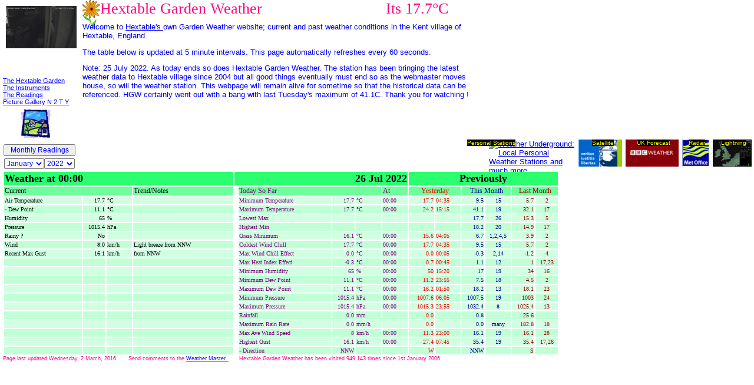

--- FILE ---
content_type: text/html
request_url: http://www.hextablegardenweather.co.uk/
body_size: 5620
content:
<!DOCTYPE html PUBLIC "-//W3C//DTD XHTML 1.0 Transitional//EN" "http://www.w3.org/TR/xhtml1/DTD/xhtml1-transitional.dtd">
<html xmlns="http://www.w3.org/1999/xhtml">
<head>
<!-- <script type="text/javascript" src="jsTrace.js"></script> -->
<!-- <script type="text/javascript" src="dom-drag.js"></script> -->
<script type="text/javascript" src="weather.js"></script>
<title>Hextable Garden Weather</title>
<meta http-equiv="Content-Type" content="text/html; charset=UTF-8" />
<meta http-equiv="refresh" content=" 60">
<meta name="keywords" content="Bond">
<meta name="keywords" content="Sutton">
<meta name="keywords" content="Weather">
<meta name="keywords" content="Hextable">
<style type="text/css">
xml {display: none;}
</style>
<link href="weather.css" rel="stylesheet" type="text/css" />
<title>Sutton Bond Hextable Garden Weather Swanley Kent</title>
<script>
  var ie= (window.ActiveXObject && document.all) ? true:false;
</script>
<XML id=xmlhead src="data/current.xml"></XML>
<script type="text/javascript">

    var _gaq = _gaq || [];
    _gaq.push(['_setAccount', 'UA-26306500-1']);
    _gaq.push(['_trackPageview']);

    (function () {
        var ga = document.createElement('script'); ga.type = 'text/javascript'; ga.async = true;
        ga.src = ('https:' == document.location.protocol ? 'https://ssl' : 'http://www') + '.google-analytics.com/ga.js';
        var s = document.getElementsByTagName('script')[0]; s.parentNode.insertBefore(ga, s);
    })();

</script>
</head>
<body onload="loadTableData();">

  <div id="hgwemblem"><img src="images/hgwicon.gif" /></img></div>
  <div id="toplineleft">Hextable Garden Weather</div>
  <div id="toplineright">Its <span datafld="L1READ" datasrc="#xmlhead"></span>&degC</div>


  <div id="hexpic"><a href=# onclick='window.open("weather_webcampicture2.htm?imgsrc=data/indexpagepic2.jpg","","toolbar=no,location=no,width=1280,height=720")' title="Current weather image"><img src="data/indexpagepic2.jpg" width="120" height="72" border="0" hspace="5" vspace="5" title="Current weathercam view.  Click to display in large window."  /></a></div>
  <!--             <a href=# onclick='window.open("weather_webcampicture2.htm?imgsrc=data/indexpagepic2.jpg","","toolbar=no,location=no,width=1280,height=720")' title="Current weather image"> -->
  <!-- <img src="data/indexpagepic2.jpg" width="120" height="72" border="0" hspace="5" vspace="5" title="Current weathercam view.  Click to display in large window."/> -->

  <!-- Use when HRA logo required
  <div id="hexpic"><a href="http://www.hextablevillage.com"><img src="images/hralogo.jpg" width="120" height="101" border="0" hspace="5" vspace="5" title="The latest news and more from Hextable Village" /></a></div>
  -->

  <div id="content">
    <div id="contentsize">
      <div class="minwidth"></div>

    </div>
    <p>
      Welcome to <a href="http://www.hextablevillage.com" title="The latest news and more from Hextable Village">
        Hextable's
      </a> own Garden Weather website; current and past weather conditions in the Kent village of
      Hextable, England.
    </p>
    <p>
      The table below is updated at 5 minute intervals. This page automatically
      refreshes every 60 seconds.
    </p>
    <p>
      Note:  25 July 2022.  As today ends so does Hextable Garden Weather.  The station has been bringing the latest weather data to Hextable village since 2004 but all good things eventually must end so as the webmaster moves house, so will the weather station.  This webpage will remain alive for sometime so that the historical data can be referenced.  HGW certainly went out with a bang with last Tuesday's maximum of 41.1C.  Thank you for watching !
    </p>
    <p>
      <!----- Rapid fire updates are available to web users
  at http://www.wunderground.com/personal-weather-station/dashboard?ID=IHEXTABL1.  ----->
      <!----Images and videos of past (<a href=# onclick='window.open("weather_webcamvideos2.htm?imgsrc=data/yesterday.mpeg","","toolbar=no,location=no,width=400,height=350")' title="Yesterday's weather in Hextable" color=white>yesterday</a>, <a href=# onclick='window.open("weather_webcamvideos2.htm?imgsrc=sofar.mpeg","","toolbar=no,location=no,width=583,height=350")' title="The weather in Hextable, so far today">today</a>) and <a href=# onclick='window.open("weather_webcampicture2.htm?imgsrc=data/indexpagepic2.jpg","","toolbar=no,location=no,width=1280,height=720")' title="Current weather image">current (refreshes automatically every 30 seconds)</a> weather are now available.  To add <strong>www.hextablegardenweather.co.uk</strong> to your Favourites, click
  <a href="javascript:addToFavourites()">here</a>.-->
    </p>

    <div id="rightpic1">
      <iframe src="http://www.netweather.tv/4web/netweather4web.pl?lat=51.412;lon=0.182 ;title=Hextable;template=0" width="450" height="225" frameborder="0"></iframe>
    </div>
    <div id="rightpictext1"></div>

    <div id="rightpic2">
      <a href=# onclick='window.open("http://www.nowcast.co.uk//lightning/index.htm","","toolbars,locationbar,menubar,scrollbars,location,status")'>
        <img src="http://www.nowcast.co.uk/holmevalley/stormpic.jpg"
             title="Recent Lightning Activity" width=66 />
      </a>
    </div>
    <div id="rightpictext2"> Lightning </div>

    <div id="rightpic3">
      <a href=# onclick='window.open("http://www.metoffice.gov.uk/weather/uk/radar/","","toolbars,locationbar,menubar,scrollbars,location,status")'>
        <img src="images/metoffice.gif"
             title="Met Office Rain Radar - Updated every 30 minutes" />
      </a>
    </div>
    <div id="rightpictext3"> Radar </div>

    <div id="rightpic4">
      <a href=# onclick='window.open("http://www.bbc.co.uk/weather/ukweather/","","toolbars,locationbar,menubar,scrollbars,location,status")'>
        <img src="images/bbcweather.gif"
             title="UK Forecast from the BBC Weather Centre" />
      </a>
    </div>
    <div id="rightpictext4"> UK Forecast </div>

    <div id="rightpic5">
      <a href=# onclick='window.open("http://wind.met.fu-berlin.de/cgi-bin/meteosat.cgi?speed=8&count=48&intervall=30&refresh=10&playmode=Endlos","","toolbars,locationbar,menubar,scrollbars,location,status")'>
        <img src="images/meteosat.gif"
             title="MeteoSat Cloud Video presented by Freie University, Berlin" />
      </a>
    </div>
    <div id="rightpictext5"> Satellite </div>

    <div id="rightpic6">
      <a href=# onclick='window.open("http://www.wunderground.com/global/stations/03784.html?bannertypeclick=sunandmoon150","","toolbars,locationbar,menubar,scrollbars,location,status")'>
        <img src="http://banners.wunderground.com/weathersticker/sunandmoon150_both/language/www/global/stations/03784.gif" border=0
             title="Weather Underground: Local Personal Weather Stations and much more" />
      </a>
    </div>
    <div id="rightpictext6">Personal Stations</div>

  </div>

  <!----- start of table to be redefined with css  ----->
  <div id="datatable">
    <table id="#xmlhead" datasrc="#xmlhead">
      <thead>
        <tr class="hmain">
          <th colspan="4" align="left"><span datafld="TSTAMP" datasrc="#xmlhead"></span></th>
          <th colspan="5" align="right"><span datafld="DSTAMP" datasrc="#xmlhead"></span></th>
          <th colspan="6" align="center">Previously</th>
        </tr>
        <tr class="hsub">
          <td colspan="3"><div>Current</div></td>
          <td width="168">Trend/Notes</td>
          <td width="0" bgcolor="#FFFFFF">&nbsp;</td>
          <td colspan="3" class="todaysofar">Today So Far</td>
          <td width="41" class="todaysofar">At</td>
          <td colspan="2" class="yesterday" align="center">Yesterday</td>
          <td colspan="2" class="thismonth" align="center">This Month</td>
          <td colspan="2" class="lastmonth" align="center">Last Month</td>
        </tr>
      </thead>
      <tr class="dark" datafld="TWOLINES">
        <td width="130"><span datafld="L1TEXT"></span></td>
        <td width="36" align="right"><span datafld="L1READ"></span></td>
        <td width="41" font=font size="-2"><span datafld="L1MEAS"></span></td>
        <td><span datafld="L1LAST"></span></td>
        <td bgcolor="#FFFFFF"><span datafld=""></span></td>
        <td width="155" class="todaysofar"><span datafld="L1TSFTEXT"></span></td>
        <td width="36" class="todaysofar" align="right"><span datafld="L1TSFREAD"></span></td>
        <td width="41" class="todaysofar" font=font size="-2"><span datafld="L1TSFMEAS"></span></td>
        <td class="todaysofar"><span datafld="L1TSFTIME"></span></td>
        <td width="41" class="yesterday" align="right"><span datafld="L1YREAD"></span></td>
        <td width="41" class="yesterday"><span datafld="L1YTIME"></span></td>
        <td width="36" class="thismonth" align="right"><span datafld="L1TMREAD"></span></td>
        <td width="41" class="thismonth" align="center"><span datafld="L1TMDATE"></span></td>
        <td width="36" class="lastmonth" align="right"><span datafld="L1LMREAD"></span></td>
        <td width="36" class="lastmonth" align="center"><span datafld="L1LMDATE"></span></td>
      </tr>
      <tr class="light">
        <td width="130"><span datafld="L2TEXT"></span></td>
        <td width="36" align="right"><span datafld="L2READ"></span></td>
        <td width="41" font=font size="-2"><span datafld="L2MEAS"></span></td>
        <td><span datafld="L2LAST"></span></td>
        <td bgcolor="#FFFFFF"><span datafld=""></span></td>
        <td width="155" class="todaysofar"><span datafld="L2TSFTEXT"></span></td>
        <td width="36" class="todaysofar" align="right"><span datafld="L2TSFREAD"></span></td>
        <td width="41" class="todaysofar" font=font size="-2"><span datafld="L2TSFMEAS"></span></td>
        <td class="todaysofar"><span datafld="L2TSFTIME"></span></td>
        <td width="41" class="yesterday" align="right"><span datafld="L2YREAD"></span></td>
        <td width="41" class="yesterday"><span datafld="L2YTIME"></span></td>
        <td width="36" class="thismonth" align="right"><span datafld="L2TMREAD"></span></td>
        <td width="41" class="thismonth" align="center"><span datafld="L2TMDATE"></span></td>
        <td width="36" class="lastmonth" align="right"><span datafld="L2LMREAD"></span></td>
        <td width="36" class="lastmonth" align="center"><span datafld="L2LMDATE"></span></td>
      </tr>
    </table>

    <!-- Start of StatCounter Definition Code -->
    <script type="text/javascript" language="javascript">
      var sc_project = 1108772;
      var sc_invisible = 0;
      var sc_partition = 5;
      var sc_security = "bc1e3f78";
      var sc_text = 2;
    </script>
    <!-- End of StatCounter Definition Code -->

    <div id="bottomline1">
      Page last updated <!-- #BeginDate format:fcSw1 -->Wednesday, 2 March, 2016<!-- #EndDate -->
      &nbsp;&nbsp;&nbsp;&nbsp;&nbsp;&nbsp;Send comments to the <a href="mailto:weathermaster@suttonbond.co.uk">
        Weather
        Master.
      </a>
      &nbsp;&nbsp;&nbsp;&nbsp;&nbsp;&nbsp;Hextable Garden Weather has been visited
      <script type="text/javascript" language="javascript" src="http://www.statcounter.com/counter/counter.js"></script> times since 1st January 2006.<noscript><a href="http://www.statcounter.com/" target="_blank"><img src="http://c6.statcounter.com/counter.php?sc_project=1108772&amp;java=0&amp;security=bc1e3f78&amp;invisible=0" alt="hit tracker" border="0" /></a></noscript>
    </div>
    <p></p>
    <p></p>
    <p></p>

  </div>
  <div id="navigation">
    <p>
      <div><a href="weather_thehextablegarden.htm" target="_blank" title="About Our Hextable Garden">The Hextable Garden</a></div>
      <div><a href="weather_theinstruments.htm" target="_blank" title="About the Instruments we use">The Instruments</a></div>
      <div><a href="weather_thereadings.htm" target="_blank" title="About the Readings we take">The Readings</a></div>
      <a href=# onclick='window.open("weather_picturelibrary.htm","","toolbar=no,location=no")' title="See the pictures used on this page - and more">Picture Gallery</a>
      <a href=# onclick='window.open("weather_webcamvideos.htm?imgsrc=indexpagepic.jpg","","toolbar=no,location=no,width=400,height=350")' title="Test page for weather webcam time-lapse videos"> N </a>
      <a href=# onclick='window.open("weather_webcamvideos.htm?imgsrc=2hours.avi","","toolbar=no,location=no,width=400,height=350")' title="Test page for weather webcam time-lapse videos"> 2 </a>
      <a href=# onclick='window.open("weather_webcamvideos.htm?imgsrc=sofar.avi","","toolbar=no,location=no,width=400,height=350")' title="Test page for weather webcam time-lapse videos"> T </a>
      <a href=# onclick='window.open("weather_webcamvideos.htm?imgsrc=yesterday.avi","","toolbar=no,location=no,width=400,height=350")' title="Test page for weather webcam time-lapse videos Y" color=white> Y </a>

      <div id="leftpic2">
        <a href="http://www.hextablevillage.com">
          <img src="images/hrasmaller.jpg"
               title="The latest news and more from Hextable Village" />
        </a>
      </div>


      <!--   Un-comment for Pollen season


        <div id="leftpic1"><a href="https://benadryl.co.uk/social-pollen-count" target="_blank">
        <img src="images/pollen.jpg"
       alt="Check the pollen forecast for the next few days" /> </div>
           -->

    </p>
    <button id="cboxbutton" onclick='loadMonthly()'>Monthly Readings</button>
    <select id="cboxmonth" name="themonth">
      <option value="January" selected=selected>January</option>
      <option value="February">February</option>
      <option value="March">March</option>
      <option value="April">April</option>
      <option value="May">May</option>
      <option value="June">June</option>
      <option value="July">July</option>
      <option value="August">August</option>
      <option value="September">September</option>
      <option value="October">October</option>
      <option value="November">November</option>
      <option value="December">December</option>
    </select>
    <select id="cboxyear" name="theyear">
      <option value="2004" selected=selected>2004</option>
      <option value="2005" selected=selected>2005</option>
      <option value="2006" selected=selected>2006</option>
      <option value="2007" selected=selected>2007</option>
      <option value="2008" selected=selected>2008</option>
      <option value="2009" selected=selected>2009</option>
      <option value="2010" selected=selected>2010</option>
      <option value="2011" selected=selected>2011</option>
      <option value="2012" selected=selected>2012</option>
      <option value="2013" selected=selected>2013</option>
      <option value="2014" selected=selected>2014</option>
      <option value="2015" selected=selected>2015</option>
      <option value="2016" selected=selected>2016</option>
      <option value="2017" selected=selected>2017</option>
      <option value="2018" selected=selected>2018</option>
      <option value="2019" selected=selected>2019</option>
      <option value="2020" selected=selected>2020</option>
      <option value="2021" selected=selected>2021</option>
      <option value="2022" selected=selected>2022</option>
    </select>
  </div>
  <!----- end of table to be redefined with css ----->
  </a>
</body>

<script>
 
function addToFavourites() { 
   if (window.external) { window.external.AddFavorite("http://www.hextablegardenweather.co.uk/","Hextable Garden Weather") } 
   else { alert("Sorry! Your browser doesn't support this function."); }
}

function loadMonthly() {
var mtype = "2";
var yr = document.getElementById("cboxyear").options[document.getElementById("cboxyear").selectedIndex].value;
if (yr < "2014") {mtype = "1";} 
window.open("weather_month"+mtype+".htm?mn="+document.getElementById("cboxmonth").options[document.getElementById("cboxmonth").selectedIndex].value
+"&yr="+yr,"","toolbar=no,location=no, menubar=yes");
}

//
//  These routines are to support Mozilla / Firefox displaying the
//  above table that IE does automatically !
//
 
function loadTableData(xmlFilename) {
  var topLevelXMLTag = "CURRENT"
  var tableID = "#xmlhead"
  var xmlFilename = "data/current.xml"
  if (ie == false) {
    loadTableFromXml(xmlFilename, topLevelXMLTag, tableID, document);
    fillTableHeaderItem(0,"DSTAMP",1);
    fillTableHeaderItem(0,"TSTAMP",1);
    fillPageItem("toplineright","Its ","L1READ","°C",1);
  } 
}

//  Save this line for re-insertion if debugging required
//  <a href="" onclick="DOMViewerObj=xmlFeed.getElementById(topLevelXMLTag);window.open('domviewer.html');return false;">View DOM</a>

</script>

</html>


--- FILE ---
content_type: text/css
request_url: http://www.hextablegardenweather.co.uk/weather.css
body_size: 2325
content:
/* CSS Document */

/*  Index Page Styles */
body {align: left; padding : 0; margin : 0; background-image :  url(file:///C|/Weather/PC_WS/WeatherWeb/images/house.jpg); background-repeat : repeat-x;}
#toplineleft {font-family : "Lucida Handwriting"; position : absolute; top : 0px; left :170px; width: 633px;
             font-size : 160%; font-weight : heavy; color : #FF0080; background-color : transparent;} 
#toplineright {font-family : "Lucida Handwriting"; position : absolute; top : 0px; left :655px; width: 300px;
             font-size : 160%; font-weight : heavy; color : #FF0080; background-color : transparent;} 
#hgwemblem {position : absolute; top : 0px; left : 140px; height: 20px; padding : 0px}			 
#hexpic{position : absolute; top : 5px; left : 5px;}
#navigation {position : absolute; top : 120px; left : 5px; width : 135px; font-size : 70%;}
#navigation a {font-family: "Arial"; color : #00f; background-color: transparent;width : 135px;padding : 1; cursor: hand;}
#content{font-family: "Arial"; color : #00f; font-size : 80%; position : absolute; padding-top : 25px; padding-bottom : 10px; padding-left :140px; padding-right :454px; }
#contentsize {border: 0px solid #00f;   min-width: 280px; }  .minwidth {   width: 350px; }			 
#leftpic1      {padding : 0; margin : 0;position : relative; top : 5px; left : 0px; height:30px ; width:90px;}
#leftpic2      {padding : 0; margin : 0;position : relative; top : 5px; left : 30px; height:30px ; width:90px;}

#rightpic1     {padding : 0; margin : 0;position : absolute; top : 40px; right : 0px; height:225px ; width:450px;}
#rightpictext1 {font-family : "Arial";font-size : 80%;color : white; position : absolute; top : 265px; right : 150px;}

#rightpic2     {padding : 0; margin : 0;position : absolute; top : 237px; right : 0px; height : 50px; width : 70px; }
#rightpictext2 {font-family : "Arial";font-size : 80%;color : yellow; background-color : black; position : absolute; top : 237px; right : 13px;}

#rightpic3     {padding : 0; margin : 0;position : absolute; top : 237px; right : 72px;  height:50px; width: 50px;}
#rightpictext3 {font-family : "Arial";font-size : 80%;color : yellow; background-color : black; position : absolute; top : 237px; right : 83px;}

#rightpic4     {padding : 0; margin : 0;position : absolute; top : 237px; right : 124px;  height:50px; width:94px;}
#rightpictext4 {font-family : "Arial";font-size : 80%;color : yellow; background-color : black; position : absolute; top : 237px; right : 142px;}

#rightpic5     {padding : 0; margin : 0;position : absolute; top : 237px; right : 220px; height : 50px; width : 78px; }
#rightpictext5 {font-family : "Arial";font-size : 80%;color : yellow; background-color : black; position : absolute; top : 237px; right : 238px;}

#rightpic6     {padding : 0; margin : 0;position : absolute; top : 237px; right : 300px;  height:50px; width:150px;}
#rightpictext6 {font-family : "Arial";font-size : 80%;color : yellow; background-color : black; position : absolute; top : 237px; right : 405px;}

#datatable {font-family:verdana; font-color:purple;font-size:11pt; align:left;position : absolute; top : 290px; left : 5px; width:920 ;border:1; cellpadding:0; cellspacing:0;}
.hmain{font-size:120%; background-color:#2BFF70;border-color:#2BFF70;}
.hsub{font-size: 80%;background-color:#6CFF9C;}
.light{font-size: 70%;background-color:#C1FFD7; height:-1px;}
.dark{font-size: 70%;background-color:#D2FFE2; height:-1px;}
.todaysofar{color:purple;}
.yesterday{color:#FF0000;}
.thismonth{color:#000099;}
.lastmonth{color:#990000;}
.bottomline{font-family : "Arial"; font-size : 60% ; color : #FF0080 ; padding : 0 margin : 0; left : 8px;}
#cboxmonth {font-family: "Arial"; color : #00f;font-size : 9pt; width: 68px; padding-left::0; position : absolute; top:149px; left:2px;}
#cboxyear {font-family: "Arial"; color : #00f;font-size : 9pt; width : 52px; position : absolute; top:149px; left:70px; }
#cboxbutton{font-family: "Arial"; color : #00f;font-size : 9pt; width:122px; position : absolute; top:125px; left:1px;}
#counter{position:absolute; top: 500px;}			 
#bottomline1 {font-family : "Arial";color : #FF0080;font-size : 7pt;padding : 0; margin : 0; height: 5px; }

/*  Sub Page Styles  */
#toplineleftsubpage {font-family : "Lucida Handwriting"; position : absolute; top : 0px; left :0px; 
             font-size : 120%; font-weight : heavy; color : #FF0080; background-color : transparent;} 
#toplinerightsubpage {
	font-family : "Lucida Handwriting";
	position : absolute;
	top : 0px;
	left :520px;
	width:239px;
	font-size : 160%;
	font-weight : heavy;
	color : #FF0080;
	background-color : transparent;
	height: 33px;
} 
#closebutton{position :relative ;left:10px;}			 

/*  Monthly Table sub page */
#monthtable {font-family:verdana; color:orange; font-size:10pt; text-align:center; position : absolute; top:0px; left:10px; border-padding:8px; cellpadding:2; cellspacing:2; width=320px;}
 .mthgw{font-family : "Lucida Handwriting"; font-size : 120%; font-weight : heavy; color : #FF0080; background-color : transparent;}
 .mthmain{font-size:100%; background-color:#2BFF70;border-color:#2BFF70;text-align:center;}
 .mthsub{font-size: 80%; width:60; background-color:#6CFF9C;text-align:center;}
 .mtlight{font-size: 60%;width:60; text-align:right; padding:5px;  background-color:#C1FFD7; height:-1px; color:black;}
 .mtdark{font-size: 60%;width:60; text-align:right; padding:5px; background-color:#D2FFE2; height:-1px; border-width:0; color:black;}


/*  The Instruments sub page */
#instrumenttable{font-family: "Arial"; color : #00f; font-size : 80%; padding-top : 5px; padding-bottom : 5px; padding-left :5px; padding-right :5px; border:"2"; position : absolute; top:50px; left:0px;}
#instrumentpicsl{position :relative ; top:0px; left 0px; align:left;}
#instrumentpicsr{position :relative ; top:0px; right: 0px;}


/*  Picture Gallery  */
#picturelist {position : absolute; top : 30px; left : 5px; width : 130px; text-align:center;  
      font-family:verdana; background-color:lightgreen;}
#picturelist table { border-style:hidden  ; border-width:2px; border-color:trasparent;}	  
#picturelist A:link {color:  #00f;text-decoration: none;}
#picturelist A:visited {color:  #00f;text-decoration: none;}
#picturelist A:hover {color: #CC0000;text-decoration: underline;}

#picturelist2 {position : absolute; top : 30px; left : 580px; width : 130px; text-align:center;  
      font-family:verdana; background-color:lightgreen;}
#picturelist2 table { border-style:hidden  ; border-width:2px; border-color:trasparent;}	  
#picturelist2 A:link {color:  #00f;text-decoration: none;}
#picturelist2 A:visited {color:  #00f;text-decoration: none;}
#picturelist2 A:hover {color: #CC0000;text-decoration: underline;}

#bigpicture {top: 30px; left: 140px; width: 535px; height: 326px;}
#placeholder {position: relative; top: 30px; left: 140px; width: 435px; height: 326px; }
#desc {font-family:verdana; text-align: center; color: #00f; background-color:lightgreen;position : absolute;top : 371px;	left : 140px; width : 435px;height:20;}
#closebutton2 {position : absolute;top : 426px; left : 308px; width : 100px;height:20;}
#bottomline2 {position :relative ; bottom : 175px; font-family : "Arial";color : #FF0080;font-size : 7pt;padding : 0; margin : 0; height: 5px; }


/*  Link To HGW  */
#currentreadings {font-family : "Lucida Handwriting"; font-size : 60%; font-weight : heavy; color : #FF0080; background-color : transparent;
      position : relative; top : 0px; left :5px; width: 132px; height: 16px;}
#currentimage {width: 30px; height: 50px; 
      position:relative; top:0px; left:0px; z-index: 1;}
#currenthgw {width: 100px; height: 16px;
      position:relative; top:-15px; left:0px;}
#currenttable { border: 0px; cellpadding: 0; cellspacing:0; 
      position:absolute ; top: 4px; left: 29px; width: 131px; height: 81px;"}	  	  


--- FILE ---
content_type: text/xml
request_url: http://www.hextablegardenweather.co.uk/data/current.xml
body_size: 2418
content:
<?xml version="1.0"?>
<CURRENT>
<TWOLINES>
<TSTAMP>Weather at 00:00</TSTAMP>
<DSTAMP>26 Jul 2022</DSTAMP>
<L1TEXT>Air Temperature</L1TEXT>
<L1READ>17.7</L1READ>
<L1MEAS>&#176;C</L1MEAS>
<L1TIME> </L1TIME>
<L1LAST> </L1LAST>
<L1TSFTEXT>Minimum Temperature</L1TSFTEXT>
<L1TSFREAD>17.7</L1TSFREAD>
<L1TSFMEAS>&#176;C</L1TSFMEAS>
<L1TSFTIME>00:00</L1TSFTIME>
<L1YREAD>17.7</L1YREAD>
<L1YTIME>04:35</L1YTIME>
<L1TMREAD>9.5</L1TMREAD>
<L1TMDATE>15</L1TMDATE>
<L1LMREAD>5.7</L1LMREAD>
<L1LMDATE>2</L1LMDATE>
<L2TEXT> - Dew Point</L2TEXT>
<L2READ>11.1</L2READ>
<L2MEAS>&#176;C</L2MEAS>
<L2TIME> </L2TIME>
<L2LAST> </L2LAST>
<L2TSFTEXT>Maximum Temperature</L2TSFTEXT>
<L2TSFREAD>17.7</L2TSFREAD>
<L2TSFMEAS>&#176;C</L2TSFMEAS>
<L2TSFTIME>00:00</L2TSFTIME>
<L2YREAD>24.2</L2YREAD>
<L2YTIME>15:15</L2YTIME>
<L2TMREAD>41.1</L2TMREAD>
<L2TMDATE>19</L2TMDATE>
<L2LMREAD>32.1</L2LMREAD>
<L2LMDATE>17</L2LMDATE>
</TWOLINES>
<TWOLINES>
<TSTAMP>Weather at 00:00</TSTAMP>
<DSTAMP>26 Jul 2022</DSTAMP>
<L1TEXT>Humidity</L1TEXT>
<L1READ>65</L1READ>
<L1MEAS>%</L1MEAS>
<L1TIME> </L1TIME>
<L1LAST> </L1LAST>
<L1TSFTEXT>Lowest Max</L1TSFTEXT>
<L1TSFREAD> </L1TSFREAD>
<L1TSFMEAS> </L1TSFMEAS>
<L1TSFTIME> </L1TSFTIME>
<L1YREAD> </L1YREAD>
<L1YTIME> </L1YTIME>
<L1TMREAD>17.7</L1TMREAD>
<L1TMDATE>26</L1TMDATE>
<L1LMREAD>15.3</L1LMREAD>
<L1LMDATE>5</L1LMDATE>
<L2TEXT>Pressure</L2TEXT>
<L2READ>1015.4</L2READ>
<L2MEAS>hPa</L2MEAS>
<L2TIME> </L2TIME>
<L2LAST> </L2LAST>
<L2TSFTEXT>Highest Min</L2TSFTEXT>
<L2TSFREAD> </L2TSFREAD>
<L2TSFMEAS> </L2TSFMEAS>
<L2TSFTIME> </L2TSFTIME>
<L2YREAD> </L2YREAD>
<L2YTIME> </L2YTIME>
<L2TMREAD>18.2</L2TMREAD>
<L2TMDATE>20</L2TMDATE>
<L2LMREAD>14.9</L2LMREAD>
<L2LMDATE>17</L2LMDATE>
</TWOLINES>
<TWOLINES>
<TSTAMP>Weather at 00:00</TSTAMP>
<DSTAMP>26 Jul 2022</DSTAMP>
<L1TEXT>Rainy ?</L1TEXT>
<L1READ>No</L1READ>
<L1MEAS> </L1MEAS>
<L1TIME> </L1TIME>
<L1LAST> </L1LAST>
<L1TSFTEXT>Grass Minimum</L1TSFTEXT>
<L1TSFREAD>16.1</L1TSFREAD>
<L1TSFMEAS>&#176;C</L1TSFMEAS>
<L1TSFTIME>00:00</L1TSFTIME>
<L1YREAD>15.6</L1YREAD>
<L1YTIME>04:05</L1YTIME>
<L1TMREAD>6.7</L1TMREAD>
<L1TMDATE>1,2,4,5</L1TMDATE>
<L1LMREAD>3.9</L1LMREAD>
<L1LMDATE>2</L1LMDATE>
<L2TEXT>Wind</L2TEXT>
<L2READ>8.0</L2READ>
<L2MEAS>km/h</L2MEAS>
<L2TIME> </L2TIME>
<L2LAST>Light breeze from NNW</L2LAST>
<L2TSFTEXT>Coldest Wind Chill</L2TSFTEXT>
<L2TSFREAD>17.7</L2TSFREAD>
<L2TSFMEAS>&#176;C</L2TSFMEAS>
<L2TSFTIME>00:00</L2TSFTIME>
<L2YREAD>17.7</L2YREAD>
<L2YTIME>04:35</L2YTIME>
<L2TMREAD>9.5</L2TMREAD>
<L2TMDATE>15</L2TMDATE>
<L2LMREAD>5.7</L2LMREAD>
<L2LMDATE>2</L2LMDATE>
</TWOLINES>
<TWOLINES>
<TSTAMP>Weather at 00:00</TSTAMP>
<DSTAMP>26 Jul 2022</DSTAMP>
<L1TEXT>Recent Max Gust</L1TEXT>
<L1READ>16.1</L1READ>
<L1MEAS>km/h</L1MEAS>
<L1TIME> </L1TIME>
<L1LAST>from NNW</L1LAST>
<L1TSFTEXT>Max Wind Chill Effect</L1TSFTEXT>
<L1TSFREAD>0.0</L1TSFREAD>
<L1TSFMEAS>&#176;C</L1TSFMEAS>
<L1TSFTIME>00:00</L1TSFTIME>
<L1YREAD>0.0</L1YREAD>
<L1YTIME>00:05</L1YTIME>
<L1TMREAD>-0.3</L1TMREAD>
<L1TMDATE>2,14</L1TMDATE>
<L1LMREAD>-1.2</L1LMREAD>
<L1LMDATE>4</L1LMDATE>
<L2TEXT> </L2TEXT>
<L2READ> </L2READ>
<L2MEAS> </L2MEAS>
<L2TIME> </L2TIME>
<L2LAST> </L2LAST>
<L2TSFTEXT>Max Heat Index Effect</L2TSFTEXT>
<L2TSFREAD>-0.3</L2TSFREAD>
<L2TSFMEAS>&#176;C</L2TSFMEAS>
<L2TSFTIME>00:00</L2TSFTIME>
<L2YREAD>0.7</L2YREAD>
<L2YTIME>00:45</L2YTIME>
<L2TMREAD>1.1</L2TMREAD>
<L2TMDATE>12</L2TMDATE>
<L2LMREAD>1</L2LMREAD>
<L2LMDATE>17,23</L2LMDATE>
</TWOLINES>
<TWOLINES>
<TSTAMP>Weather at 00:00</TSTAMP>
<DSTAMP>26 Jul 2022</DSTAMP>
<L1TEXT> </L1TEXT>
<L1READ> </L1READ>
<L1MEAS> </L1MEAS>
<L1TIME> </L1TIME>
<L1LAST> </L1LAST>
<L1TSFTEXT>Minimum Humidity</L1TSFTEXT>
<L1TSFREAD>65</L1TSFREAD>
<L1TSFMEAS>%</L1TSFMEAS>
<L1TSFTIME>00:00</L1TSFTIME>
<L1YREAD>50</L1YREAD>
<L1YTIME>15:20</L1YTIME>
<L1TMREAD>17</L1TMREAD>
<L1TMDATE>19</L1TMDATE>
<L1LMREAD>34</L1LMREAD>
<L1LMDATE>16</L1LMDATE>
<L2TEXT> </L2TEXT>
<L2READ> </L2READ>
<L2MEAS> </L2MEAS>
<L2TIME> </L2TIME>
<L2LAST> </L2LAST>
<L2TSFTEXT>Minimum Dew Point</L2TSFTEXT>
<L2TSFREAD>11.1</L2TSFREAD>
<L2TSFMEAS>&#176;C</L2TSFMEAS>
<L2TSFTIME>00:00</L2TSFTIME>
<L2YREAD>11.2</L2YREAD>
<L2YTIME>23:55</L2YTIME>
<L2TMREAD>7.5</L2TMREAD>
<L2TMDATE>18</L2TMDATE>
<L2LMREAD>4.5</L2LMREAD>
<L2LMDATE>2</L2LMDATE>
</TWOLINES>
<TWOLINES>
<TSTAMP>Weather at 00:00</TSTAMP>
<DSTAMP>26 Jul 2022</DSTAMP>
<L1TEXT> </L1TEXT>
<L1READ> </L1READ>
<L1MEAS> </L1MEAS>
<L1TIME> </L1TIME>
<L1LAST> </L1LAST>
<L1TSFTEXT>Maximum Dew Point</L1TSFTEXT>
<L1TSFREAD>11.1</L1TSFREAD>
<L1TSFMEAS>&#176;C</L1TSFMEAS>
<L1TSFTIME>00:00</L1TSFTIME>
<L1YREAD>16.2</L1YREAD>
<L1YTIME>01:50</L1YTIME>
<L1TMREAD>18.2</L1TMREAD>
<L1TMDATE>13</L1TMDATE>
<L1LMREAD>18.1</L1LMREAD>
<L1LMDATE>23</L1LMDATE>
<L2TEXT> </L2TEXT>
<L2READ> </L2READ>
<L2MEAS> </L2MEAS>
<L2TIME> </L2TIME>
<L2LAST> </L2LAST>
<L2TSFTEXT>Minimum Pressure</L2TSFTEXT>
<L2TSFREAD>1015.4</L2TSFREAD>
<L2TSFMEAS>hPa</L2TSFMEAS>
<L2TSFTIME>00:00</L2TSFTIME>
<L2YREAD>1007.6</L2YREAD>
<L2YTIME>06:05</L2YTIME>
<L2TMREAD>1007.5</L2TMREAD>
<L2TMDATE>19</L2TMDATE>
<L2LMREAD>1003</L2LMREAD>
<L2LMDATE>24</L2LMDATE>
</TWOLINES>
<TWOLINES>
<TSTAMP>Weather at 00:00</TSTAMP>
<DSTAMP>26 Jul 2022</DSTAMP>
<L1TEXT> </L1TEXT>
<L1READ> </L1READ>
<L1MEAS> </L1MEAS>
<L1TIME> </L1TIME>
<L1LAST> </L1LAST>
<L1TSFTEXT>Maximum Pressure</L1TSFTEXT>
<L1TSFREAD>1015.4</L1TSFREAD>
<L1TSFMEAS>hPa</L1TSFMEAS>
<L1TSFTIME>00:00</L1TSFTIME>
<L1YREAD>1015.3</L1YREAD>
<L1YTIME>23:55</L1YTIME>
<L1TMREAD>1032.4</L1TMREAD>
<L1TMDATE>8</L1TMDATE>
<L1LMREAD>1025.4</L1LMREAD>
<L1LMDATE>13</L1LMDATE>
<L2TEXT> </L2TEXT>
<L2READ> </L2READ>
<L2MEAS> </L2MEAS>
<L2TIME> </L2TIME>
<L2LAST> </L2LAST>
<L2TSFTEXT>Rainfall</L2TSFTEXT>
<L2TSFREAD>0.0</L2TSFREAD>
<L2TSFMEAS>mm</L2TSFMEAS>
<L2TSFTIME> </L2TSFTIME>
<L2YREAD>0.0</L2YREAD>
<L2YTIME> </L2YTIME>
<L2TMREAD>0.8</L2TMREAD>
<L2TMDATE> </L2TMDATE>
<L2LMREAD>25.6</L2LMREAD>
<L2LMDATE> </L2LMDATE>
</TWOLINES>
<TWOLINES>
<TSTAMP>Weather at 00:00</TSTAMP>
<DSTAMP>26 Jul 2022</DSTAMP>
<L1TEXT> </L1TEXT>
<L1READ> </L1READ>
<L1MEAS> </L1MEAS>
<L1TIME> </L1TIME>
<L1LAST> </L1LAST>
<L1TSFTEXT>Maximum Rain Rate</L1TSFTEXT>
<L1TSFREAD>0.0</L1TSFREAD>
<L1TSFMEAS>mm/h</L1TSFMEAS>
<L1TSFTIME> </L1TSFTIME>
<L1YREAD>0.0</L1YREAD>
<L1YTIME> </L1YTIME>
<L1TMREAD>0.0</L1TMREAD>
<L1TMDATE>many</L1TMDATE>
<L1LMREAD>182.8</L1LMREAD>
<L1LMDATE>18</L1LMDATE>
<L2TEXT> </L2TEXT>
<L2READ> </L2READ>
<L2MEAS> </L2MEAS>
<L2TIME> </L2TIME>
<L2LAST> </L2LAST>
<L2TSFTEXT>Max Ave Wind Speed</L2TSFTEXT>
<L2TSFREAD>8</L2TSFREAD>
<L2TSFMEAS>km/h</L2TSFMEAS>
<L2TSFTIME>00:00</L2TSFTIME>
<L2YREAD>11.3</L2YREAD>
<L2YTIME>23:00</L2YTIME>
<L2TMREAD>16.1</L2TMREAD>
<L2TMDATE>19</L2TMDATE>
<L2LMREAD>16.1</L2LMREAD>
<L2LMDATE>28</L2LMDATE>
</TWOLINES>
<TWOLINES>
<TSTAMP>Weather at 00:00</TSTAMP>
<DSTAMP>26 Jul 2022</DSTAMP>
<L1TEXT> </L1TEXT>
<L1READ> </L1READ>
<L1MEAS> </L1MEAS>
<L1TIME> </L1TIME>
<L1LAST> </L1LAST>
<L1TSFTEXT>Highest Gust</L1TSFTEXT>
<L1TSFREAD>16.1</L1TSFREAD>
<L1TSFMEAS>km/h</L1TSFMEAS>
<L1TSFTIME>00:00</L1TSFTIME>
<L1YREAD>27.4</L1YREAD>
<L1YTIME>07:45</L1YTIME>
<L1TMREAD>35.4</L1TMREAD>
<L1TMDATE>19</L1TMDATE>
<L1LMREAD>35.4</L1LMREAD>
<L1LMDATE>17,26</L1LMDATE>
<L2TEXT> </L2TEXT>
<L2READ> </L2READ>
<L2MEAS> </L2MEAS>
<L2TIME> </L2TIME>
<L2LAST> </L2LAST>
<L2TSFTEXT> - Direction</L2TSFTEXT>
<L2TSFREAD>NNW</L2TSFREAD>
<L2TSFMEAS> </L2TSFMEAS>
<L2TSFTIME> </L2TSFTIME>
<L2YREAD>W</L2YREAD>
<L2YTIME> </L2YTIME>
<L2TMREAD>NNW</L2TMREAD>
<L2TMDATE> </L2TMDATE>
<L2LMREAD>S</L2LMREAD>
<L2LMDATE> </L2LMDATE>
</TWOLINES>
</CURRENT>


--- FILE ---
content_type: application/javascript
request_url: http://www.hextablegardenweather.co.uk/weather.js
body_size: 2071
content:
/* Javascript for Hextable Garden Weather */

/* These variables are used by more than 1 function */
var xmlNodes
var tRows

function loadTableFromXml(xmlFilename, topLevelXMLTag, tableID, oDocument) {
  if (!oDocument.all)     {
    var xmlDoc = importXML(xmlFilename, oDocument);
    xmlNodes = xmlDoc.getElementsByTagName(topLevelXMLTag);
    var table = oDocument.getElementById(tableID);
    tRows = table.getElementsByTagName("tr");
    var tNumRows =tRows.length;
    var tNumHeadRows = table.getElementsByTagName("thead")[0].getElementsByTagName("tr").length;
    var tNumDataRows = tNumRows - tNumHeadRows;
    var rDataRows = new Array();
    var r = 0;
    for (r=0; r < tNumDataRows; r++) { rDataRows[r]= tRows[tNumHeadRows + r].cloneNode(true); }
    for (r=0; r < tNumDataRows; r++) { table.removeChild(table.lastChild); }

    fillTable(table, rDataRows, xmlNodes);
  }
}

function fillTableHeaderItem(tableRow,sItem,xmlRow) {
  findCellAndSetValue(tRows[tableRow],0,sItem,xmlNodes[0].childNodes[xmlRow].getElementsByTagName(sItem)[0].firstChild.nodeValue);
}

function fillPageItem(itemID,sPrefix,sItem,sSuffix,xmlRow) {
  document.getElementById(itemID).innerHTML = sPrefix + xmlNodes[0].childNodes[xmlRow].getElementsByTagName(sItem)[0].firstChild.nodeValue + sSuffix;
}


// IMPORT XML DOCUMENT
// Code from the Public Domain

function importXML(FeedParserRSSFile, oDocument) {
  var xmlFeed = false   
  var gecko= (oDocument.implementation && oDocument.implementation.createDocument) ? true:false;
  // For Gecko Browsers
  if (gecko) {
//      try {
//          xmlFeed = oDocument.implementation.createDocument("", "", null);
//          xmlFeed.async = false;
//          xmlFeed.load(FeedParserRSSFile);
//      }
//      catch (exception) {
          if (window.XMLHttpRequest) {// code for IE7+, Firefox, Chrome, Opera, Safari
              xmlhttp = new XMLHttpRequest();
          }
          else {// code for IE6, IE5
              xmlhttp = new ActiveXObject("Microsoft.XMLHTTP");
          }
          xmlhttp.open("GET", FeedParserRSSFile , false);
          xmlhttp.send();
          xmlFeed = xmlhttp.responseXML;
//      }
  }
  //// For IE/Win
  //else if (ie) {
  //  xmlFeed = new ActiveXObject("Microsoft.XMLDOM");
  //  xmlFeed.async=false;
  //  xmlFeed.load(FeedParserRSSFile);
  //}
  // If a browser doesn't support this, do nothing.
  else return false;
  // If it's all good, return the object.
  if (typeof xmlFeed != "undefined") return xmlFeed;
  else return false;
}


function fillTable(table, dataRows, xmlNodes) {
  var x = 0;
  var r;
  var f;
  var fields;
  //  For each set (node) of xml data .....
  for (x=0; x < xmlNodes[0].childNodes.length; x++) {
    if (xmlNodes[0].childNodes[x].nodeType != 3) {
      //  For each datarow type in html table .....
      for (r=0; r < dataRows.length; r++) {
        //  Append datarow, then get its field names ....
        table.appendChild(dataRows[r].cloneNode(true));
        fields = getDataFieldNames(table.lastChild);
        //  For each field in this datarow, find the corresponding
        //  xml value (if it exists), then insert into table ....
        for (f=0; f < fields.length; f++ ) {
          if (typeof xmlNodes[0].childNodes[x].getElementsByTagName(fields[f])[0] != 'undefined') {
            findCellAndSetValue(table.lastChild,f,fields[f],xmlNodes[0].childNodes[x].getElementsByTagName(fields[f])[0].firstChild.nodeValue);
          }
        }
      }
    }
  }
}


function findCellAndSetValue(oRow ,nCellNum,sFieldName,sFieldValue) {
  var c;
  for (c=0; c < oRow.cells.length; c++) {
    var oCell = oRow.cells[c];
    if (oCell.hasChildNodes() == true) {
      if (oCell.childNodes[0].nodeType == 1)  {
        if (oCell.childNodes[0].hasAttribute("datafld") == true)  {
          if (oCell.childNodes[0].getAttribute("datafld") == sFieldName) {
            oCell.innerHTML = sFieldValue;
          }
        }
      }
    }
  } 
}


function getDataFieldNames(table)  {
  var array = new Array();
  var spans = table.getElementsByTagName("span");
  var i;
  var j = 0;
  for (i=0; i < spans.length; i++) {
    var span = spans[i];
    var datafld = span.getAttribute("datafld");
    if (datafld != null && datafld != "") {
      array[j] = datafld;
      j++;
      }
    }
  if (array.length < 1) {return null};
  return array;
}


//  This function not used at present
//function findTable(id) {
//  id = "#" + id;
//  var tables = document.getElementsByTagName("table");
//  var i;
//  for (i=0; i < tables.length; i++)     {
//    var table = tables[i];
//    if (table.getAttribute("datasrc") == id) {return table};
//  }
//  return null;
//}


function trace( msg ){
  if( typeof( jsTrace ) != 'undefined' ){
    jsTrace.send( msg );
  }
}
